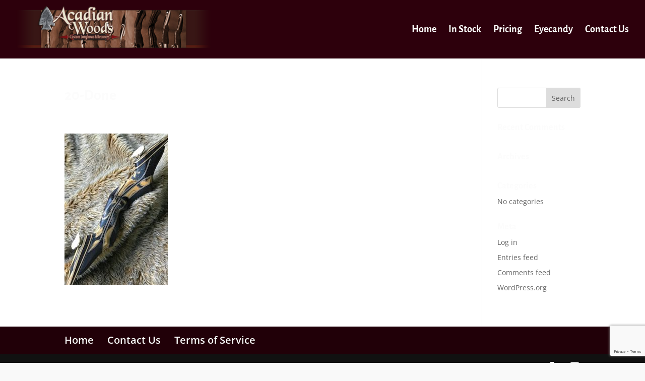

--- FILE ---
content_type: text/html; charset=utf-8
request_url: https://www.google.com/recaptcha/api2/anchor?ar=1&k=6LdQ0oEUAAAAAK8otDz1xsV7XhtinMho8-DhYg6H&co=aHR0cHM6Ly9hY2FkaWFud29vZHMuY29tOjQ0Mw..&hl=en&v=PoyoqOPhxBO7pBk68S4YbpHZ&size=invisible&anchor-ms=20000&execute-ms=30000&cb=pm555vblcoid
body_size: 48819
content:
<!DOCTYPE HTML><html dir="ltr" lang="en"><head><meta http-equiv="Content-Type" content="text/html; charset=UTF-8">
<meta http-equiv="X-UA-Compatible" content="IE=edge">
<title>reCAPTCHA</title>
<style type="text/css">
/* cyrillic-ext */
@font-face {
  font-family: 'Roboto';
  font-style: normal;
  font-weight: 400;
  font-stretch: 100%;
  src: url(//fonts.gstatic.com/s/roboto/v48/KFO7CnqEu92Fr1ME7kSn66aGLdTylUAMa3GUBHMdazTgWw.woff2) format('woff2');
  unicode-range: U+0460-052F, U+1C80-1C8A, U+20B4, U+2DE0-2DFF, U+A640-A69F, U+FE2E-FE2F;
}
/* cyrillic */
@font-face {
  font-family: 'Roboto';
  font-style: normal;
  font-weight: 400;
  font-stretch: 100%;
  src: url(//fonts.gstatic.com/s/roboto/v48/KFO7CnqEu92Fr1ME7kSn66aGLdTylUAMa3iUBHMdazTgWw.woff2) format('woff2');
  unicode-range: U+0301, U+0400-045F, U+0490-0491, U+04B0-04B1, U+2116;
}
/* greek-ext */
@font-face {
  font-family: 'Roboto';
  font-style: normal;
  font-weight: 400;
  font-stretch: 100%;
  src: url(//fonts.gstatic.com/s/roboto/v48/KFO7CnqEu92Fr1ME7kSn66aGLdTylUAMa3CUBHMdazTgWw.woff2) format('woff2');
  unicode-range: U+1F00-1FFF;
}
/* greek */
@font-face {
  font-family: 'Roboto';
  font-style: normal;
  font-weight: 400;
  font-stretch: 100%;
  src: url(//fonts.gstatic.com/s/roboto/v48/KFO7CnqEu92Fr1ME7kSn66aGLdTylUAMa3-UBHMdazTgWw.woff2) format('woff2');
  unicode-range: U+0370-0377, U+037A-037F, U+0384-038A, U+038C, U+038E-03A1, U+03A3-03FF;
}
/* math */
@font-face {
  font-family: 'Roboto';
  font-style: normal;
  font-weight: 400;
  font-stretch: 100%;
  src: url(//fonts.gstatic.com/s/roboto/v48/KFO7CnqEu92Fr1ME7kSn66aGLdTylUAMawCUBHMdazTgWw.woff2) format('woff2');
  unicode-range: U+0302-0303, U+0305, U+0307-0308, U+0310, U+0312, U+0315, U+031A, U+0326-0327, U+032C, U+032F-0330, U+0332-0333, U+0338, U+033A, U+0346, U+034D, U+0391-03A1, U+03A3-03A9, U+03B1-03C9, U+03D1, U+03D5-03D6, U+03F0-03F1, U+03F4-03F5, U+2016-2017, U+2034-2038, U+203C, U+2040, U+2043, U+2047, U+2050, U+2057, U+205F, U+2070-2071, U+2074-208E, U+2090-209C, U+20D0-20DC, U+20E1, U+20E5-20EF, U+2100-2112, U+2114-2115, U+2117-2121, U+2123-214F, U+2190, U+2192, U+2194-21AE, U+21B0-21E5, U+21F1-21F2, U+21F4-2211, U+2213-2214, U+2216-22FF, U+2308-230B, U+2310, U+2319, U+231C-2321, U+2336-237A, U+237C, U+2395, U+239B-23B7, U+23D0, U+23DC-23E1, U+2474-2475, U+25AF, U+25B3, U+25B7, U+25BD, U+25C1, U+25CA, U+25CC, U+25FB, U+266D-266F, U+27C0-27FF, U+2900-2AFF, U+2B0E-2B11, U+2B30-2B4C, U+2BFE, U+3030, U+FF5B, U+FF5D, U+1D400-1D7FF, U+1EE00-1EEFF;
}
/* symbols */
@font-face {
  font-family: 'Roboto';
  font-style: normal;
  font-weight: 400;
  font-stretch: 100%;
  src: url(//fonts.gstatic.com/s/roboto/v48/KFO7CnqEu92Fr1ME7kSn66aGLdTylUAMaxKUBHMdazTgWw.woff2) format('woff2');
  unicode-range: U+0001-000C, U+000E-001F, U+007F-009F, U+20DD-20E0, U+20E2-20E4, U+2150-218F, U+2190, U+2192, U+2194-2199, U+21AF, U+21E6-21F0, U+21F3, U+2218-2219, U+2299, U+22C4-22C6, U+2300-243F, U+2440-244A, U+2460-24FF, U+25A0-27BF, U+2800-28FF, U+2921-2922, U+2981, U+29BF, U+29EB, U+2B00-2BFF, U+4DC0-4DFF, U+FFF9-FFFB, U+10140-1018E, U+10190-1019C, U+101A0, U+101D0-101FD, U+102E0-102FB, U+10E60-10E7E, U+1D2C0-1D2D3, U+1D2E0-1D37F, U+1F000-1F0FF, U+1F100-1F1AD, U+1F1E6-1F1FF, U+1F30D-1F30F, U+1F315, U+1F31C, U+1F31E, U+1F320-1F32C, U+1F336, U+1F378, U+1F37D, U+1F382, U+1F393-1F39F, U+1F3A7-1F3A8, U+1F3AC-1F3AF, U+1F3C2, U+1F3C4-1F3C6, U+1F3CA-1F3CE, U+1F3D4-1F3E0, U+1F3ED, U+1F3F1-1F3F3, U+1F3F5-1F3F7, U+1F408, U+1F415, U+1F41F, U+1F426, U+1F43F, U+1F441-1F442, U+1F444, U+1F446-1F449, U+1F44C-1F44E, U+1F453, U+1F46A, U+1F47D, U+1F4A3, U+1F4B0, U+1F4B3, U+1F4B9, U+1F4BB, U+1F4BF, U+1F4C8-1F4CB, U+1F4D6, U+1F4DA, U+1F4DF, U+1F4E3-1F4E6, U+1F4EA-1F4ED, U+1F4F7, U+1F4F9-1F4FB, U+1F4FD-1F4FE, U+1F503, U+1F507-1F50B, U+1F50D, U+1F512-1F513, U+1F53E-1F54A, U+1F54F-1F5FA, U+1F610, U+1F650-1F67F, U+1F687, U+1F68D, U+1F691, U+1F694, U+1F698, U+1F6AD, U+1F6B2, U+1F6B9-1F6BA, U+1F6BC, U+1F6C6-1F6CF, U+1F6D3-1F6D7, U+1F6E0-1F6EA, U+1F6F0-1F6F3, U+1F6F7-1F6FC, U+1F700-1F7FF, U+1F800-1F80B, U+1F810-1F847, U+1F850-1F859, U+1F860-1F887, U+1F890-1F8AD, U+1F8B0-1F8BB, U+1F8C0-1F8C1, U+1F900-1F90B, U+1F93B, U+1F946, U+1F984, U+1F996, U+1F9E9, U+1FA00-1FA6F, U+1FA70-1FA7C, U+1FA80-1FA89, U+1FA8F-1FAC6, U+1FACE-1FADC, U+1FADF-1FAE9, U+1FAF0-1FAF8, U+1FB00-1FBFF;
}
/* vietnamese */
@font-face {
  font-family: 'Roboto';
  font-style: normal;
  font-weight: 400;
  font-stretch: 100%;
  src: url(//fonts.gstatic.com/s/roboto/v48/KFO7CnqEu92Fr1ME7kSn66aGLdTylUAMa3OUBHMdazTgWw.woff2) format('woff2');
  unicode-range: U+0102-0103, U+0110-0111, U+0128-0129, U+0168-0169, U+01A0-01A1, U+01AF-01B0, U+0300-0301, U+0303-0304, U+0308-0309, U+0323, U+0329, U+1EA0-1EF9, U+20AB;
}
/* latin-ext */
@font-face {
  font-family: 'Roboto';
  font-style: normal;
  font-weight: 400;
  font-stretch: 100%;
  src: url(//fonts.gstatic.com/s/roboto/v48/KFO7CnqEu92Fr1ME7kSn66aGLdTylUAMa3KUBHMdazTgWw.woff2) format('woff2');
  unicode-range: U+0100-02BA, U+02BD-02C5, U+02C7-02CC, U+02CE-02D7, U+02DD-02FF, U+0304, U+0308, U+0329, U+1D00-1DBF, U+1E00-1E9F, U+1EF2-1EFF, U+2020, U+20A0-20AB, U+20AD-20C0, U+2113, U+2C60-2C7F, U+A720-A7FF;
}
/* latin */
@font-face {
  font-family: 'Roboto';
  font-style: normal;
  font-weight: 400;
  font-stretch: 100%;
  src: url(//fonts.gstatic.com/s/roboto/v48/KFO7CnqEu92Fr1ME7kSn66aGLdTylUAMa3yUBHMdazQ.woff2) format('woff2');
  unicode-range: U+0000-00FF, U+0131, U+0152-0153, U+02BB-02BC, U+02C6, U+02DA, U+02DC, U+0304, U+0308, U+0329, U+2000-206F, U+20AC, U+2122, U+2191, U+2193, U+2212, U+2215, U+FEFF, U+FFFD;
}
/* cyrillic-ext */
@font-face {
  font-family: 'Roboto';
  font-style: normal;
  font-weight: 500;
  font-stretch: 100%;
  src: url(//fonts.gstatic.com/s/roboto/v48/KFO7CnqEu92Fr1ME7kSn66aGLdTylUAMa3GUBHMdazTgWw.woff2) format('woff2');
  unicode-range: U+0460-052F, U+1C80-1C8A, U+20B4, U+2DE0-2DFF, U+A640-A69F, U+FE2E-FE2F;
}
/* cyrillic */
@font-face {
  font-family: 'Roboto';
  font-style: normal;
  font-weight: 500;
  font-stretch: 100%;
  src: url(//fonts.gstatic.com/s/roboto/v48/KFO7CnqEu92Fr1ME7kSn66aGLdTylUAMa3iUBHMdazTgWw.woff2) format('woff2');
  unicode-range: U+0301, U+0400-045F, U+0490-0491, U+04B0-04B1, U+2116;
}
/* greek-ext */
@font-face {
  font-family: 'Roboto';
  font-style: normal;
  font-weight: 500;
  font-stretch: 100%;
  src: url(//fonts.gstatic.com/s/roboto/v48/KFO7CnqEu92Fr1ME7kSn66aGLdTylUAMa3CUBHMdazTgWw.woff2) format('woff2');
  unicode-range: U+1F00-1FFF;
}
/* greek */
@font-face {
  font-family: 'Roboto';
  font-style: normal;
  font-weight: 500;
  font-stretch: 100%;
  src: url(//fonts.gstatic.com/s/roboto/v48/KFO7CnqEu92Fr1ME7kSn66aGLdTylUAMa3-UBHMdazTgWw.woff2) format('woff2');
  unicode-range: U+0370-0377, U+037A-037F, U+0384-038A, U+038C, U+038E-03A1, U+03A3-03FF;
}
/* math */
@font-face {
  font-family: 'Roboto';
  font-style: normal;
  font-weight: 500;
  font-stretch: 100%;
  src: url(//fonts.gstatic.com/s/roboto/v48/KFO7CnqEu92Fr1ME7kSn66aGLdTylUAMawCUBHMdazTgWw.woff2) format('woff2');
  unicode-range: U+0302-0303, U+0305, U+0307-0308, U+0310, U+0312, U+0315, U+031A, U+0326-0327, U+032C, U+032F-0330, U+0332-0333, U+0338, U+033A, U+0346, U+034D, U+0391-03A1, U+03A3-03A9, U+03B1-03C9, U+03D1, U+03D5-03D6, U+03F0-03F1, U+03F4-03F5, U+2016-2017, U+2034-2038, U+203C, U+2040, U+2043, U+2047, U+2050, U+2057, U+205F, U+2070-2071, U+2074-208E, U+2090-209C, U+20D0-20DC, U+20E1, U+20E5-20EF, U+2100-2112, U+2114-2115, U+2117-2121, U+2123-214F, U+2190, U+2192, U+2194-21AE, U+21B0-21E5, U+21F1-21F2, U+21F4-2211, U+2213-2214, U+2216-22FF, U+2308-230B, U+2310, U+2319, U+231C-2321, U+2336-237A, U+237C, U+2395, U+239B-23B7, U+23D0, U+23DC-23E1, U+2474-2475, U+25AF, U+25B3, U+25B7, U+25BD, U+25C1, U+25CA, U+25CC, U+25FB, U+266D-266F, U+27C0-27FF, U+2900-2AFF, U+2B0E-2B11, U+2B30-2B4C, U+2BFE, U+3030, U+FF5B, U+FF5D, U+1D400-1D7FF, U+1EE00-1EEFF;
}
/* symbols */
@font-face {
  font-family: 'Roboto';
  font-style: normal;
  font-weight: 500;
  font-stretch: 100%;
  src: url(//fonts.gstatic.com/s/roboto/v48/KFO7CnqEu92Fr1ME7kSn66aGLdTylUAMaxKUBHMdazTgWw.woff2) format('woff2');
  unicode-range: U+0001-000C, U+000E-001F, U+007F-009F, U+20DD-20E0, U+20E2-20E4, U+2150-218F, U+2190, U+2192, U+2194-2199, U+21AF, U+21E6-21F0, U+21F3, U+2218-2219, U+2299, U+22C4-22C6, U+2300-243F, U+2440-244A, U+2460-24FF, U+25A0-27BF, U+2800-28FF, U+2921-2922, U+2981, U+29BF, U+29EB, U+2B00-2BFF, U+4DC0-4DFF, U+FFF9-FFFB, U+10140-1018E, U+10190-1019C, U+101A0, U+101D0-101FD, U+102E0-102FB, U+10E60-10E7E, U+1D2C0-1D2D3, U+1D2E0-1D37F, U+1F000-1F0FF, U+1F100-1F1AD, U+1F1E6-1F1FF, U+1F30D-1F30F, U+1F315, U+1F31C, U+1F31E, U+1F320-1F32C, U+1F336, U+1F378, U+1F37D, U+1F382, U+1F393-1F39F, U+1F3A7-1F3A8, U+1F3AC-1F3AF, U+1F3C2, U+1F3C4-1F3C6, U+1F3CA-1F3CE, U+1F3D4-1F3E0, U+1F3ED, U+1F3F1-1F3F3, U+1F3F5-1F3F7, U+1F408, U+1F415, U+1F41F, U+1F426, U+1F43F, U+1F441-1F442, U+1F444, U+1F446-1F449, U+1F44C-1F44E, U+1F453, U+1F46A, U+1F47D, U+1F4A3, U+1F4B0, U+1F4B3, U+1F4B9, U+1F4BB, U+1F4BF, U+1F4C8-1F4CB, U+1F4D6, U+1F4DA, U+1F4DF, U+1F4E3-1F4E6, U+1F4EA-1F4ED, U+1F4F7, U+1F4F9-1F4FB, U+1F4FD-1F4FE, U+1F503, U+1F507-1F50B, U+1F50D, U+1F512-1F513, U+1F53E-1F54A, U+1F54F-1F5FA, U+1F610, U+1F650-1F67F, U+1F687, U+1F68D, U+1F691, U+1F694, U+1F698, U+1F6AD, U+1F6B2, U+1F6B9-1F6BA, U+1F6BC, U+1F6C6-1F6CF, U+1F6D3-1F6D7, U+1F6E0-1F6EA, U+1F6F0-1F6F3, U+1F6F7-1F6FC, U+1F700-1F7FF, U+1F800-1F80B, U+1F810-1F847, U+1F850-1F859, U+1F860-1F887, U+1F890-1F8AD, U+1F8B0-1F8BB, U+1F8C0-1F8C1, U+1F900-1F90B, U+1F93B, U+1F946, U+1F984, U+1F996, U+1F9E9, U+1FA00-1FA6F, U+1FA70-1FA7C, U+1FA80-1FA89, U+1FA8F-1FAC6, U+1FACE-1FADC, U+1FADF-1FAE9, U+1FAF0-1FAF8, U+1FB00-1FBFF;
}
/* vietnamese */
@font-face {
  font-family: 'Roboto';
  font-style: normal;
  font-weight: 500;
  font-stretch: 100%;
  src: url(//fonts.gstatic.com/s/roboto/v48/KFO7CnqEu92Fr1ME7kSn66aGLdTylUAMa3OUBHMdazTgWw.woff2) format('woff2');
  unicode-range: U+0102-0103, U+0110-0111, U+0128-0129, U+0168-0169, U+01A0-01A1, U+01AF-01B0, U+0300-0301, U+0303-0304, U+0308-0309, U+0323, U+0329, U+1EA0-1EF9, U+20AB;
}
/* latin-ext */
@font-face {
  font-family: 'Roboto';
  font-style: normal;
  font-weight: 500;
  font-stretch: 100%;
  src: url(//fonts.gstatic.com/s/roboto/v48/KFO7CnqEu92Fr1ME7kSn66aGLdTylUAMa3KUBHMdazTgWw.woff2) format('woff2');
  unicode-range: U+0100-02BA, U+02BD-02C5, U+02C7-02CC, U+02CE-02D7, U+02DD-02FF, U+0304, U+0308, U+0329, U+1D00-1DBF, U+1E00-1E9F, U+1EF2-1EFF, U+2020, U+20A0-20AB, U+20AD-20C0, U+2113, U+2C60-2C7F, U+A720-A7FF;
}
/* latin */
@font-face {
  font-family: 'Roboto';
  font-style: normal;
  font-weight: 500;
  font-stretch: 100%;
  src: url(//fonts.gstatic.com/s/roboto/v48/KFO7CnqEu92Fr1ME7kSn66aGLdTylUAMa3yUBHMdazQ.woff2) format('woff2');
  unicode-range: U+0000-00FF, U+0131, U+0152-0153, U+02BB-02BC, U+02C6, U+02DA, U+02DC, U+0304, U+0308, U+0329, U+2000-206F, U+20AC, U+2122, U+2191, U+2193, U+2212, U+2215, U+FEFF, U+FFFD;
}
/* cyrillic-ext */
@font-face {
  font-family: 'Roboto';
  font-style: normal;
  font-weight: 900;
  font-stretch: 100%;
  src: url(//fonts.gstatic.com/s/roboto/v48/KFO7CnqEu92Fr1ME7kSn66aGLdTylUAMa3GUBHMdazTgWw.woff2) format('woff2');
  unicode-range: U+0460-052F, U+1C80-1C8A, U+20B4, U+2DE0-2DFF, U+A640-A69F, U+FE2E-FE2F;
}
/* cyrillic */
@font-face {
  font-family: 'Roboto';
  font-style: normal;
  font-weight: 900;
  font-stretch: 100%;
  src: url(//fonts.gstatic.com/s/roboto/v48/KFO7CnqEu92Fr1ME7kSn66aGLdTylUAMa3iUBHMdazTgWw.woff2) format('woff2');
  unicode-range: U+0301, U+0400-045F, U+0490-0491, U+04B0-04B1, U+2116;
}
/* greek-ext */
@font-face {
  font-family: 'Roboto';
  font-style: normal;
  font-weight: 900;
  font-stretch: 100%;
  src: url(//fonts.gstatic.com/s/roboto/v48/KFO7CnqEu92Fr1ME7kSn66aGLdTylUAMa3CUBHMdazTgWw.woff2) format('woff2');
  unicode-range: U+1F00-1FFF;
}
/* greek */
@font-face {
  font-family: 'Roboto';
  font-style: normal;
  font-weight: 900;
  font-stretch: 100%;
  src: url(//fonts.gstatic.com/s/roboto/v48/KFO7CnqEu92Fr1ME7kSn66aGLdTylUAMa3-UBHMdazTgWw.woff2) format('woff2');
  unicode-range: U+0370-0377, U+037A-037F, U+0384-038A, U+038C, U+038E-03A1, U+03A3-03FF;
}
/* math */
@font-face {
  font-family: 'Roboto';
  font-style: normal;
  font-weight: 900;
  font-stretch: 100%;
  src: url(//fonts.gstatic.com/s/roboto/v48/KFO7CnqEu92Fr1ME7kSn66aGLdTylUAMawCUBHMdazTgWw.woff2) format('woff2');
  unicode-range: U+0302-0303, U+0305, U+0307-0308, U+0310, U+0312, U+0315, U+031A, U+0326-0327, U+032C, U+032F-0330, U+0332-0333, U+0338, U+033A, U+0346, U+034D, U+0391-03A1, U+03A3-03A9, U+03B1-03C9, U+03D1, U+03D5-03D6, U+03F0-03F1, U+03F4-03F5, U+2016-2017, U+2034-2038, U+203C, U+2040, U+2043, U+2047, U+2050, U+2057, U+205F, U+2070-2071, U+2074-208E, U+2090-209C, U+20D0-20DC, U+20E1, U+20E5-20EF, U+2100-2112, U+2114-2115, U+2117-2121, U+2123-214F, U+2190, U+2192, U+2194-21AE, U+21B0-21E5, U+21F1-21F2, U+21F4-2211, U+2213-2214, U+2216-22FF, U+2308-230B, U+2310, U+2319, U+231C-2321, U+2336-237A, U+237C, U+2395, U+239B-23B7, U+23D0, U+23DC-23E1, U+2474-2475, U+25AF, U+25B3, U+25B7, U+25BD, U+25C1, U+25CA, U+25CC, U+25FB, U+266D-266F, U+27C0-27FF, U+2900-2AFF, U+2B0E-2B11, U+2B30-2B4C, U+2BFE, U+3030, U+FF5B, U+FF5D, U+1D400-1D7FF, U+1EE00-1EEFF;
}
/* symbols */
@font-face {
  font-family: 'Roboto';
  font-style: normal;
  font-weight: 900;
  font-stretch: 100%;
  src: url(//fonts.gstatic.com/s/roboto/v48/KFO7CnqEu92Fr1ME7kSn66aGLdTylUAMaxKUBHMdazTgWw.woff2) format('woff2');
  unicode-range: U+0001-000C, U+000E-001F, U+007F-009F, U+20DD-20E0, U+20E2-20E4, U+2150-218F, U+2190, U+2192, U+2194-2199, U+21AF, U+21E6-21F0, U+21F3, U+2218-2219, U+2299, U+22C4-22C6, U+2300-243F, U+2440-244A, U+2460-24FF, U+25A0-27BF, U+2800-28FF, U+2921-2922, U+2981, U+29BF, U+29EB, U+2B00-2BFF, U+4DC0-4DFF, U+FFF9-FFFB, U+10140-1018E, U+10190-1019C, U+101A0, U+101D0-101FD, U+102E0-102FB, U+10E60-10E7E, U+1D2C0-1D2D3, U+1D2E0-1D37F, U+1F000-1F0FF, U+1F100-1F1AD, U+1F1E6-1F1FF, U+1F30D-1F30F, U+1F315, U+1F31C, U+1F31E, U+1F320-1F32C, U+1F336, U+1F378, U+1F37D, U+1F382, U+1F393-1F39F, U+1F3A7-1F3A8, U+1F3AC-1F3AF, U+1F3C2, U+1F3C4-1F3C6, U+1F3CA-1F3CE, U+1F3D4-1F3E0, U+1F3ED, U+1F3F1-1F3F3, U+1F3F5-1F3F7, U+1F408, U+1F415, U+1F41F, U+1F426, U+1F43F, U+1F441-1F442, U+1F444, U+1F446-1F449, U+1F44C-1F44E, U+1F453, U+1F46A, U+1F47D, U+1F4A3, U+1F4B0, U+1F4B3, U+1F4B9, U+1F4BB, U+1F4BF, U+1F4C8-1F4CB, U+1F4D6, U+1F4DA, U+1F4DF, U+1F4E3-1F4E6, U+1F4EA-1F4ED, U+1F4F7, U+1F4F9-1F4FB, U+1F4FD-1F4FE, U+1F503, U+1F507-1F50B, U+1F50D, U+1F512-1F513, U+1F53E-1F54A, U+1F54F-1F5FA, U+1F610, U+1F650-1F67F, U+1F687, U+1F68D, U+1F691, U+1F694, U+1F698, U+1F6AD, U+1F6B2, U+1F6B9-1F6BA, U+1F6BC, U+1F6C6-1F6CF, U+1F6D3-1F6D7, U+1F6E0-1F6EA, U+1F6F0-1F6F3, U+1F6F7-1F6FC, U+1F700-1F7FF, U+1F800-1F80B, U+1F810-1F847, U+1F850-1F859, U+1F860-1F887, U+1F890-1F8AD, U+1F8B0-1F8BB, U+1F8C0-1F8C1, U+1F900-1F90B, U+1F93B, U+1F946, U+1F984, U+1F996, U+1F9E9, U+1FA00-1FA6F, U+1FA70-1FA7C, U+1FA80-1FA89, U+1FA8F-1FAC6, U+1FACE-1FADC, U+1FADF-1FAE9, U+1FAF0-1FAF8, U+1FB00-1FBFF;
}
/* vietnamese */
@font-face {
  font-family: 'Roboto';
  font-style: normal;
  font-weight: 900;
  font-stretch: 100%;
  src: url(//fonts.gstatic.com/s/roboto/v48/KFO7CnqEu92Fr1ME7kSn66aGLdTylUAMa3OUBHMdazTgWw.woff2) format('woff2');
  unicode-range: U+0102-0103, U+0110-0111, U+0128-0129, U+0168-0169, U+01A0-01A1, U+01AF-01B0, U+0300-0301, U+0303-0304, U+0308-0309, U+0323, U+0329, U+1EA0-1EF9, U+20AB;
}
/* latin-ext */
@font-face {
  font-family: 'Roboto';
  font-style: normal;
  font-weight: 900;
  font-stretch: 100%;
  src: url(//fonts.gstatic.com/s/roboto/v48/KFO7CnqEu92Fr1ME7kSn66aGLdTylUAMa3KUBHMdazTgWw.woff2) format('woff2');
  unicode-range: U+0100-02BA, U+02BD-02C5, U+02C7-02CC, U+02CE-02D7, U+02DD-02FF, U+0304, U+0308, U+0329, U+1D00-1DBF, U+1E00-1E9F, U+1EF2-1EFF, U+2020, U+20A0-20AB, U+20AD-20C0, U+2113, U+2C60-2C7F, U+A720-A7FF;
}
/* latin */
@font-face {
  font-family: 'Roboto';
  font-style: normal;
  font-weight: 900;
  font-stretch: 100%;
  src: url(//fonts.gstatic.com/s/roboto/v48/KFO7CnqEu92Fr1ME7kSn66aGLdTylUAMa3yUBHMdazQ.woff2) format('woff2');
  unicode-range: U+0000-00FF, U+0131, U+0152-0153, U+02BB-02BC, U+02C6, U+02DA, U+02DC, U+0304, U+0308, U+0329, U+2000-206F, U+20AC, U+2122, U+2191, U+2193, U+2212, U+2215, U+FEFF, U+FFFD;
}

</style>
<link rel="stylesheet" type="text/css" href="https://www.gstatic.com/recaptcha/releases/PoyoqOPhxBO7pBk68S4YbpHZ/styles__ltr.css">
<script nonce="dxS-vjFvGtrw3UUeqFbXBg" type="text/javascript">window['__recaptcha_api'] = 'https://www.google.com/recaptcha/api2/';</script>
<script type="text/javascript" src="https://www.gstatic.com/recaptcha/releases/PoyoqOPhxBO7pBk68S4YbpHZ/recaptcha__en.js" nonce="dxS-vjFvGtrw3UUeqFbXBg">
      
    </script></head>
<body><div id="rc-anchor-alert" class="rc-anchor-alert"></div>
<input type="hidden" id="recaptcha-token" value="[base64]">
<script type="text/javascript" nonce="dxS-vjFvGtrw3UUeqFbXBg">
      recaptcha.anchor.Main.init("[\x22ainput\x22,[\x22bgdata\x22,\x22\x22,\[base64]/[base64]/[base64]/ZyhXLGgpOnEoW04sMjEsbF0sVywwKSxoKSxmYWxzZSxmYWxzZSl9Y2F0Y2goayl7RygzNTgsVyk/[base64]/[base64]/[base64]/[base64]/[base64]/[base64]/[base64]/bmV3IEJbT10oRFswXSk6dz09Mj9uZXcgQltPXShEWzBdLERbMV0pOnc9PTM/bmV3IEJbT10oRFswXSxEWzFdLERbMl0pOnc9PTQ/[base64]/[base64]/[base64]/[base64]/[base64]\\u003d\x22,\[base64]\x22,\x22HnFSBsONGMKQXMKzwqxawpdHf8OmC2NVwoXCmcOIwp/DojhkYX3Cmz5pOsKJUWnCj1fDiW7CuMK8XsO8w4/CjcOeZ8O/e3jCmMOWwrRDw4QIaMOzwq/DuDXCjMKNcAFewqQBwr3CqQzDrijCnCEfwrN3OQ/CrcOQwpDDtMKecsOiwqbCth/[base64]/CpwRseB/DgnBkwrdwwofDr1cmw5QUHMKbTl4IH8OXw4Q/wrJMWjV0GMO/[base64]/w4vDv8O4RMO0McOQOkMqw7/DrsKTWVV4XcKAwqEPwp/DvyDDi2/DocKSwrc6ZBcuXWo5wrdiw4Iow5BJw6JcDVsSMWDCvRszwrVjwpdjw47Cr8OHw6TDtCrCu8KwJyzDmDjDv8KDwppowrQoXzLCosKRBAx2T1xuABTDm05nw7nDkcOXCMOwScK0fgwxw4svwo/DucOcwoxIDsOBwqh2ZcONw7Qaw5cAGwsnw57Ct8Oswq3CtMKDVMOvw5kqwonDusO+wpFbwpwVwqPDu04dSTLDkMKUeMK1w5tNQ8OTSsK7UyPDmsOkDHU+wovCrMKXecKtLHXDnx/[base64]/w6vCnH8gT8Oww4/CkRhFWzTCtcK8Szg4ZS/CoEh7wot3wo8RUlV6w5AROMKdfcKEAQY3In5lw6rDksKldVjDpHcmFwHCrVVJbcKHUsK6w6Bke2o2w7A/w6rCqwfCgsKFwoNBaELDrMK7UinCmTU9wodAJAhePjpzwoXDrcOgw5PCmsK/w7XDj37CtHtoF8Kkw4NaFsKnBnfCiVNtwq/CncK5wr7DscONw5/DpSrCsC/DjsOswp0tw77DgsKkZFJ8WMK2w57DplnDvwPCuQ3CmsKnOTduPWU8TFR5w4o5w7BjwpHCs8KvwqVCw7TDrWjDlFTDsjATK8KWPA8KIMK/QsKFwrvDjsKuRVdww5LDj8KuwrlYw4fDpcKUf3nDocKZYgLDjEcUwo8wacKAUXNEw5YOwrRewqnCr27CrSBYw5rDjcKKw4hGdMOOwrjDmcKbw6PDvAXCvTZ/XTnCjsOKQQUWwpVVwotsw6PDuAZbDsKhV0wpUWvCkMKjwojDnkBiwqgEA2g5GhFBw4BcI28Lw7p0wqsMWyAcwobCmMKDwqnCo8KFwpo2HcK1wrXDh8KqdFnCqUDCmsORRsO6RMOXwrXClMKAHFh4d1LCkkwzHMO/bsK9UmABfDoew7Bcw6HCisKgTQY/N8K9woDDmsKAAsOlwoDDnsKjEVzDlGl1w5cWK1ZowoJWw5HDucKFIcK6VQEHacKewrYwY10TcXvDj8Ogw61Lw5fDqV3DvVYofykmwoB/[base64]/CisK/w4PDrMKCwqEdw57DqA1oS0QHfMOEw5sZw4DClnLDkDnDicO3wrjDkjnCiMOtwrBQw6nDvmHDhiw9w4Z/JsK8ScKjd2HDusKAwpI2HcKnejsWXMK3wrpiw7HCl3LDkMOOw5gMEXg6w6k2b2xgw595V8OUGUDDo8KAeGrCs8K0G8KdLzPCgi3Ck8O7w6bCvcKcJTBVw6V7wq1HCHd2IcOIOMKawo3CsMOeC0fDucOhwosvwrgZw4Z/wp3Cn8K8TMO9w6zDukXDvELCrMK2CMKAMxoEw4bDgcKTwrDDkwtYw6/CjsKnw4ocMcOXN8OeDsOmSy5YR8Ohw4XCp2gOS8Opbl84dCXCi0XDlcKnOmRFw5vDjkJlwqJsMAXDrQJBwrPDmyzCmnoHNW5iw7zCnUFSfcOYwpciwq/DjQguw4jCgwVQa8OKXsKWEsKqC8OFb3nDrCtJwonClyLDmx1qXcOPw5YKwpXCvcO8WcOPHS3DoMK3dsOYAcKMw4PDhMKXNShFe8OUw43CnXzDiFkAw41sFsKWwoLDt8OMP1VdbsO5w4PCrWo4esOyw7/Cr0LCq8Oiwo94J2JBwoTCjizCnMOOwqcVworDu8Ohw4vDrBsBdFbCgMK5EMKowqDCr8KZwp0+w7vCkcKQHCnDrcKpfTbCocK/[base64]/DuBfDnB48DibDpUvCsXcdwq9qw454R37CjcO4w4jDk8OIw6svwqvDi8OUwrobwr9dfMKjdMO0PMO+SMKrw5XDu8O7wo7DlcOOfkQicyNUw6HCscKsJQjDlmxDBsKnMMO1w53DsMOTGMOjcsKPwqTDh8OzwoDDl8OGBSVOw6VKwoZHE8OYGcOAYcOXw6BgOcK9DW/[base64]/CujNZwrvCgQB4w4jDny1Uwpwzw7xofGPCkcO5AcOuw5VzwpTCtcKsw7HCgWvDnMK+VcKCw67DqMKec8OQwpPCh2XDrMOjCXnDgnwLecO6woHCnsKiIzBww6Rdw7QrG3Qpf8OPwofDkcK3wrHCsl3CgMOYw5BrHTjCucOob8KkwoDDsAQ/wqbDjcOSw5oqQMODwppUfsKvOTrCgcOIIQHDjWDCizXClgjClMObw5c3wpjDtBZMNjlCw5LDnVXCqTIrJmUwEcONT8KKTynDm8O/[base64]/CqcONwrgTw47DgC1HDFdIw74VcsO/RMOkK8ONwqJrDgrCq2bDvVfDvcKUdHfDq8K6w7vChC0Hw4bCssOpGi3CtlNgeMKkZCrDt04XPVVvK8OmOk45X0PDlkrDqE/DjsKMw6DCqsO3ZsOAaljDrsKjV35VHcOHw518HF/[base64]/CgcKuR8K0w6J3w70ydMOeJw/DksKmQsOCeWjDlSVLA0pKO0zDtm9lE1jDtcOFK3wRw5lnwpdXAE0ULMOtwpLCgHbCn8OZQgfCpcKODk4Swpluwo1oXMKQTsO6wqsxwqrCtMKnw7IPwroOwpc7BiXDsnzCpcOUL29swrrCjBjCn8K7wrQhKMOpw6TCuXs3UMKBPFvCjsO/UMO2w5Akw79rw69Jw4dAHcO0Wj09wrdzw4/ClsOOSjMQw4HCuWQyH8Kgwp/CqsOlw7MKbV3CgsOuf8OIGDHDpifDkEvCkcKkFBzDrCvCgG/Co8KswqTCn0UVJlA+LXEDZsKnPcOuw4PDsE3Domczw5zCr39OE2LDvyHDjMKDwqPCmW1CZ8Ogwqs8w6BtwrvDuMOfw5wzfsODMAU6wqNgw6fCkMKOaTYxGH1Aw50CwoJYw5rChUjDsMKYw5R+f8KuwrfCvBLCtz/DksKZYh3DtB9VDjLDh8ODfiklfDPDscOEdUZOYcOGw5ATNsOFwq3CjjjCkWV+w7lgG0R/[base64]/DjsKgYMK9SsKjNcOgw6LDp8OmwpplwrMYw7DDokvCkBgWfnhkw5kaw6/[base64]/dsOhwrTDoDvCosOMKsO6WmgVwqvDsGjCpsKgwp/DsMK4SMOvwqHDoF9EO8KRw6HDmsKGT8O5w5rCssOZNcKXwqo+w55KcCozWMOUSMKhwoZdwrkWwqZzd3VHDGLDpD7CpsKOwqgpwrAuwpPDpnp8Cl7Co2cEGcOmFnVqd8OsGcKwwrrCl8OJw53DghcAEMOQwoLDgcO2YS/[base64]/[base64]/CgxpVwrLCmSt3UyYbKMKFASJIw6rCr3rCqcKvf8O7w7zCn2BHwrd+JXxydH/ClsOYw4oFwqjDg8OjZE5pZMOccV/ClTPDgsKxemhoOlXCvcKBIwRVfDgOw7wbw4TDljvCk8O/[base64]/Dm8K1H8K/H0E9wpjCqcKhwpbDhMK4w6HCvcKwwqTDmMOcwpLDohXClXU0w4MxwpzDsBrCv8KCE2l0ajV6wqcJEio+wq8ZeMK2HW9+CDTCh8Kvwr3Dm8KgwoM1w5tGw5gmXHjDhCXClcKtSWF6w4ByAsKbdMKaw7EiUMKKw5dyw418XEwYw69+w6I8Y8KFHEnCvm7ClQlLwr/[base64]/[base64]/DksOJQsONHsO8wpRicHBOdMKkw7nCicKPZcOjA1MjKMO/wrFpw4TDrX5uwprDtsOiwpQgwrFiw7vCiijChmzDt17Ci8KddMKOcjpRwpbCmV7DlBMMdkfCgyzCh8OJwozDjMOtSUJywqLCm8OqM1XCisKgw4RZw40RSMKFDcKPI8K0wqMNZMKlw4krwoPDnn0OLip6UsOSw6tFbcKIRQV/LQUED8KkScOGw7IEwrkkwpx1QMO/[base64]/DncOgQCnDuCMvA1oEwpDDncKlVm52wpTCgcOXA2oQPcOMICgZw4kxwqAULMOmw4IwwrjDjR/Dh8OKM8KTUWs+Ax4JQ8OWwq0IS8OEw6UEwr8UOFxuwqfCtU9kwr/DgX3DlsOBM8KGwoVpTcKSMsO6RMK7worDgnNtwqvCusOrwp4bw4bDisOzw6zCm1vDi8Obw7E8CQnDhMOQISVlCcKhw7UQw5ESKjxrwqEOwrdoWzfDhg48BcKQEMKrdsKGwp5Ew58MwpXCnG13V0nDtloSw6VgDD8OO8KCw6jDnBQWZl/DvXDCvsO6G8OVw6PDhMOYEDlvNXBJbTvDiGvCv3HDixtbw79gw5RuwpNdViAVLcKyYjxbw6tfPHXCkMK1KVPCtMOIQ8K0cMO7wrfCusK+wpUxw4lUwpQFWsOrNsKVw43DssOZwp4IAcOnw5B/[base64]/DusKMUkvDrsOjECTCt8OpdMO3DWRxw77CjQ7DhnzDscKZwqzDv8KVcEx/[base64]/DrQHDnMONTMK4A8K5w47DuMOTLsOtw5pdBcOrHnvCrS8sw60oWMKicsKxakUzwrgOJMKINHPCisKhGA3DgsO6M8KicHzCpAJpJDzDgj/CjH8bcsOqZjpww4HDmlbDrsOLwqVfw6VFwpPCmcO2w54GMzTDqsOXw7fCkWHDkMOwTsKvw73CikLClkLCjMOqw53DnGUTNcK4ey7CiSPCrcKrw5bCnEkdSWvDl1/DtsOdVcOow77Du37CkUnClh1jworCtcK0C3fChj4jbBPDgcOUc8KqEHHDmj/DjMKdQsKuBcOqw6PDsUJ2w5LDg8KfKgMJw7bDhwrDmEtfwqJJwq3DoE5zPiLChh3CtDkeIlfDrgnDlnXCtjLDmg8AOAZYJFfDrw9CN188w7FqRsODVnUEWV/DkRp5wqFzc8O9acOYBHJSS8O7woTCiEIxeMKadMKOMsOHw6tpwrllw5fCg3hZwr1OwqXDhwvCqsOkM3jCjCMTw4XCncObwoBaw45kw6VCE8K8w5FrwrLDjEnDuXkVQgVcwprCjMKiZsOaRMO7SsOVwrzChy/CsTTCrsOwfnkgXU7DtGlPL8KLK0JPG8KpPMK1ZmlcBRUoesKXw5t/w6pYw6vDicKyFcONw4ZAwpnDpVNrw5N4fcKEwqYDSWkdw4UsecK7w4t/EcOUwqPCtcOJwqBcwq0Ww5hyRz9HBsOTwptlFcOEwpjCvMK3w4x/fcKnAykjwrUResKgw4/CtSYAwoHDjl1QwqQYw6nCq8OxwrLCj8Oxw7nDilwzwrXCjB52Gg7Dh8O3woU6KR5REU7CoznCllRnwqAjwrDCikUDwprDtT3DnXrCicKZZQXDu0TDmBUmV0/CrcKyF0tKw6DCoFPDhxvDon5ow5vDtcKAwqzDkClqw6otb8ObKMO2woPCq8OmSMO7f8OJwpXDssKCKsO8AcO8BcOtwqXCp8Kbw5opwo7DuSYYw4Vjwr4pw7skwpTDojPDmQLDkMOswo/Chm0/w6rDpMOyHWVjwq3Dm2nCizXDs13DtCpsw4kGwrEpw7M0VgZrGWBeBsO0IsO7wrcIwpPDtm4wGDsuwoTCv8OyZMKEBGE3w7vDqsK3w7vChcOowr8awr/DiMOLB8Onw77CksK4NVNgw7TDkTHCgzPCpWrClhPCsFXCnHEGR14bwoxBwqXDr1d8wp7CpsOsw4XDncO7wrcWwrMlBcK5wo9QLHgNw7hmJsOPwq99wpEwHmEUw6IffE/[base64]/DgMO9XDjDmirCt8OCHSjCmH1pwqoAwqnCucOSIiHCp8KDw4tcw4nCnmzDnQnCj8K9BjsEU8KlQsKbwrHDgMKhYcO3JCZzWS4/wqzCoVzCvsOmwq7ChcOSVsKkDzfClQBaw6XCkMOpwpLDqsKyMA/CmlsXwpDCjMKZw6ZwTzHCgzcLw6JlwqLDqSd9DsODQRfDrcK6woZlcyReNsKYwpwrwozDlMO7w6JkwobDnxxowrdUbcKoXMO+wp9mw5DDscK6wpzCqkRKCB3Dhm8uKcOEw4jCvmMnGsK/J8K+wqzDnHxUOVjDu8KROnnCshQccsOaw4PCmcK2VWPDm3nCp8KeP8OTA0DDssKYbMOpwrfCoQJiw6zDvsOmQsKUPMOswoLCpndhHjbCjl/ChzMuw60+w5nCpcKhNcKOZcKswopKOWVmwqzCpMK/[base64]/esKvORjDocOawrbCmxMjwpPCi8K3J8OTM8Odflcew7bDm8KKQsOkw7Ibw7Zgwp3Dj2PDuxN4XwJuX8OlwqAJMcO9wq/CgcOAw5kScwVxwqHDgTnCgMKXanteWhLCkAXCkCJ8fA9uw5vCqDZWUMK8G8OsCkDDkMOLw5LDgj/DjsOoNFfDvMO7wqtFw4owamZ3CSXCr8OzO8OwLG9qPsO/[base64]/CiMKxw4cJGSAywrQNwrJVKDIOZ8KGPlTCuzVaVsOBwoQEw7Fzwq/Cuh3ClsKWP1jDuMKJwpY7w5YEHcKswpfCnntzVsKzwopdYF/[base64]/CojbCtsKwGQrDmMOTbEVGJ8OBw7LCuAIAwoTDmMKJwp3ChXdxCMOufTs1Si8/wqYxQVBxYMKMw7gVDSlvD2vCn8KnwqzCgcKAw5YnZBYRw5PCt2DCrjPDv8O5wppkGMOHF1tNw6NhY8KVw5kGRcOCw4sKw67DuGzCucKFG8O6bsOEB8KyV8OAZcOWwpdtBBTDsFzDlio0w4RDwqAxBX4aScOYOcKUL8KTVMOYZ8KVwpnCsVTDpMKrwo0/D8O+LMKYw4M7AMOJGcKqwpnDiEAQwrlEEmXDmcK1OsOMFsOmw7Npw7PDtMKmHQBqJMKBF8OWJcOTBignAMKTw6jDnAjDpMOSw6hfHcKGZkUWd8OgwqrCsMOQEsOiw7cXJcO3w6w7I3/Di0PCicOnw5Y+H8K0w5MbTBgEw7RiBcOkNsOAw5I9W8OnGxgHwr/CmcKmwosvw5fDrMK0GUbChG7CqnAQK8KTw6wbwqjCswwISHgCMmUmw58FJUcOEcOUEWwxSVfCscK1NsKswp7DncOfw4vDiwwjNcOVwqXDnBN0AMOXw5NXHHTCjCRXalpow6jDl8O1w5TDpkDDrCZYIsKCVncbwp/DpQRlwrXDmTvCrn9lwpfCoDFODxHDk1tFw7nDol/Cl8KYwqYjbcKXwothCCTDoA/[base64]/[base64]/[base64]/[base64]/CqcKiSMKiHFfDtk/DkhUFN8K6bcO4EREawrHCuAIDIMKiw7l7w68uwotiw60PwqLDvcKcd8KFXcKhMkIawoJew6sPw7/DlSktAE3DkF9hMnVBw6dGIxIzw5YkTBnDusKDDFkxE0Btw4/CpTQVZ8KewrpVw6nCnMOJThNTw5/Ciwl3w5hlRW7CuRFqGsO5wos1w6DCsMKRTMOaHnvDgnhwwqzCucK8bUJWw5DCi2oBw5XCk1rCtsKhwoMQL8KQwq5dR8OVLxPDtiBOwphtw7QUwqHCrmrDksKrPWTDhC/DjxvDli/CmmVVwrIdeXjCon7ChHcWNMKqw6XDq8OFLwHDuVZUwqHDk8O7wo9hMX7DkMKbR8KCCMOuwrAhNA3Ct8KRZS/DqsK3K15ZUMOVw7/CgTLCv8KKwo7CnHzDkkcww6nDocOJVcK0w5nDucO8wqzChhjDlAAaZcOUBGnCkT/CiWMcNcKKLyldw7ZxGil/PcOVwpfCncKLfMK4w7vDsVoGwoAlwqfChDHDiMOAwohOwoLDoR7DpxjDkFtcZcO5ZWrCuxTDnR/CmcO0w6oNw7LCn8OEFhPDqH9gw7lMEcK5FUbDqRUZXy7Dt8KXQHRwwppqw7NTwqIXwodEa8KpTsOgw7sFwpYKNsKrfsO5w6kMw5nDn3RCwp51wrbDncK2w5TCpgp5w6DCiMOlP8KywrzCusObw4o/UhERMsOXUMODDQMrwqwQFcO2wo3DlxATJQfDhMKuwpRYacOmUnbCtsOIAmUpwqkxw6fCk3rCjHkTOBDCp8O9LcKqw4cMTCx1BEQGbMKzw6t/YcOZFcKpdiZIw5LDl8KYwrQgIGTCljPCnsKuEBU7X8O0MRjCnHfCnT9pHyNowqrCssKkwpTCmljDocOqwo0wBsKFw7/[base64]/[base64]/CtzJgQR5+BcOeBTBgwqvDlBbDkMKBwp7DocOLwqfDgxrDhxlRw7zCjgXDuV4gw6rDj8KleMKRwoDDhMOpw4MWwrJyw4zCjXEgw41UwpdRZsKXworDpcOkE8KvwpHCiSTCgsKjwojCjcKidXDCjsOyw4YDwoRjw7Apw7oTw5XDh2zCs8KFw6/DgMKlw6LDv8ONw6howqHDkSjDl3Qow43DpzPCqsOkLy1jcCfDkFPCvnImC1l/[base64]/Cp8KXA8O3w5XDq8OJw5HCoEvCr0BywobCtsO4wrAlw70Uw7zCqcKww5hgT8K6HMOmXMKYw6HCv2cYZkIGw5HCjh4Cwr7CvMOyw6hjY8O7w7Rfw63DvMK2w5xiwosrEhJZdcKBwrJZw7hWZGTCjsObOx9jwqgKIBXCk8Otw5EWIsKFwp/CiTcTwqpEw5HCpHXDqG9Dw4rDqDcSOhsyB0wzfcOSwpBRwpkPQsKpwp8wwpkbZw/Dg8O7w6ppw5lSNcOZw7vDhRQJwrHDm33DoCEMZm0Jwr0rTsKyX8Kawp8+wqwKdsKHwq/[base64]/[base64]/CgMO6I1nDpcO2ejYCw4xqwphlw5F7w6sQB0pYw4HDrsORw4jCu8KkwrM/XEl0wrJ9fHTCv8O+wrfClMKDwqwMw5IXAFBzCCtDdlxVwp5zwpbCg8OAwqjCjSDDr8Kcwr/DsHplw6hMw4cuw7fDjzjDp8KCw6PCoMOMw5vCvyURFsKgSsK9w5JVZ8KVwpDDucOoYcOLZMKewozCg1w6w58CwqLDgMOaN8KyD0XCpMKGw4wQw7HCh8ONw7HDqSUDw7PDmMKjw65twqzDgXNHwoBtGsOswqXDkMOGNhzDoMKywqxnRsOScMOzwp/DoHXDhD9twoDDnn5iw5Z5FcK2wqsxPcKLRcOtKEhow7hISMOoXMK0aMKAfcKEYcKoZwlFwrtPwp3Cm8ONwqvCn8KeCsOEQcKpTMKzwpPDvC4YO8OqOsKgNcKmwo8Yw7fCt3LCvStQwr8oan/Dr3N8fnDCg8Kqw7oFwowpSMOPe8K0w5HChMKRLwTCv8OLc8OXfB8bTsOnYSRaM8O4w7Epw7nDrwjDlTvDnxlxFWwNTcKtwrvDtsKmTELDpcOoHcO3EcK7woTDkREnQwVywrXDvcOxwqFDw7DDkGDCvyrDr1kAwoDCg2DDhDzCnB4CwpEVPX8Awq/DnRXCpMOsw5jCoAPDicOMFcOnHMK/wpJTVEk6w4pAwpk9TSjDmnbCoFDDjSjCry/CvcOrcMOFw5EgwqbDnljDk8KjwrNow5DDm8OQJkRkNsOWCcKwwpEmwr4xw4VlFUvDjELDj8OcRV/DvcK6SxZ7w7twNcKSw4AYw4A4X3IQw4rDuybDvnnDn8OwHcO5LXnDnCtAecKBwrPDisOHw7HCnjFHeSLDnWHDj8K7w6vDuHjCnj3Dl8KqfhTDln3DnQPDnx/[base64]/Dg3AIUTfDgsK/wqvDssO4fnzDvMOjw5Y3BcOFw6LDncOCw4LCp8KPWMOXwrtww6s9wpXCkcKywr7DmMKbwoPDrMKMwrPCuWVnEz7ClMOTSsKDIE11wqJ8wr3ChsK5w5rDjHbCssKAwpzDvydML1EtJk7Cs2PDr8ObwodMwpIGScKxwojCm8OCw6d/[base64]/DqgLCu8KvBwtTw6YNVsKBwpAtfMK1wp8NFX3Do03DvjBlwrDDkMKEwrg+wp1dIgHDlMO/[base64]/DrcK6w6N7P8K8w41wXsOneDvChxXChWPCnBzCjy3CiQdZWcOVSMOLw7cvJhAYPsK0wqXCtjYXTsKzw7xJWcK3K8OAwp8swqYTwpotw6/DkmfCmMOXZ8KKEsOWGAzDusKxw6dIAnXCgCpqw4sVw5/DvWlAw504QxVPbETCuh8UHcKLE8K+w65RcMOkw7/[base64]/Cq01+w6sQFzMDVmnCtcOqw5/Cj8K4w5YhPAzDtBVIwokyPcKTY8OmwonCiDcjShbCrTvDqlcfw50Zw4DDmHhLXFsCacOVwo4fw4hWw7BLwqfDk2XDvinDncKiw7zDk1Z9NcKVwoHDq0wBc8Okw5jDtsKYw7vDtUXCuGlBcMOHUMKyf8Khw5/DiMOGLTxywpzCosO8f2oDZsKZKgXDu2YUwqZ6RgB4RcKyY33Dr1DCisOZCMOaAj7Cr1IyS8KccsKow7zCjUV1U8OnwrDCjMK6w5vDvjUEw7xTF8Oww5sBJkXDnRAXN3Fdw5wmw5MGT8O4HxV/MMKeXUvDhVYUaMO+w5Uzw6TCk8Oyc8OOw4TDg8K8wr0ZQyrCmMK+wp7CpCXCnk0Gw4k0w6how7TDol/[base64]/DiQIFwq/[base64]/ChlIyEMONw5sTNxzCg8KKCF7CmcOLOEMsVCzDgw7CuhFOwqc1UcK8DMOKw6HCuMOxXWHDhcKawovDmsKUwoRow5lWNsKOwpvCm8KCw6XDqUrCucOdCAxqb3zDnMOiwqUDBjk2wprDtF4pTMKuw7IzYMKBanLCkinCoWfDmnQ2BwbDoMOrwqdLPsO+Tj/CoMKhNkJRwpDDoMKdwq/[base64]/K0lwRMOWasOgw5Z7wpTDncKGwpjClcKrw4vDn1dnXQkeOzZgV1tlw4bCocKDDMOffyfCvnvDpMOywp3DhzjDm8Kfwo8mDj7DiiEwwpV6OsOzwrgAw6pfbkrDpsOrVMKuwpFNZRYUw4jCpsKVHA/[base64]/wpl4wq4vw5nCiU96wohuBTjDh8OnLcOLCi7CojNpXxXDkGnCh8K/c8KTPmUoD3HCo8K4wo7DoTvDhCMwwqHDogDCnMKKw7DDiMO4DcKYw6TDs8K9CCI/J8Kvw7LDgk02w5vDrkbDscKdNUfDjX1BVUcYwpnCrhHCoMKhwoPDskJewogfw7lcwoUFSm/DoAjDg8KSw67CpcKJG8O5W0hOPWnDosKXQh/Dh2NQw5nCqm8Rw48ZKQc6XhYPwpvCtMOaCTMKwq/DnHNCw5giwrTCrsOdJgnCisKYw4DDkUzCl0Z5w6/[base64]/Cg8KJw4TCkXTCssKcFcOlXk9vIsK2P8OFw6fDln3CgcOaFcKlNhrCs8K7woXDsMKbJz/CrMOIXcK9wrxmwqjDm8OPwrXCmsOaQSjChQTCm8KKw7BGwrXDq8KQY24XCC54wr/Co2R4BRbCiGM4wp3DgMKuw5UmVsOIw410w4luwoJEFijCksKBw61yc8K4w5AOGcKPw6FSwrbCqH9gFcKYwo/CsMO/w6ZWwq/[base64]/CiMOfw7FGKXHDjcKgagVqw6BHIwTDjHXCrcK/GcK5TsOJecKjw7vCsyLDrk3CmcKow6RLw7xMJcO5woTCjQ/DpGrDnlXDqWXDijfCuGbDoCNrckfDvwArdwxRF8KhfDnDvcOywrfDrsKyw4RPw70UwqvCsFTDgnldUsKlABAafgnCosOtKz7Cv8Ofw7fDmm0EC1/DjcKVwr1hWcK9wrI/wr0EAMOkRgYFD8Kew7NjeiNqwpU4MMKxw7QWw5BZN8O9NUvDvcOfwrgXw4XCgMKXKsK+wpVgccKicV/DkVrCgWrCv3hKwpEcVDQNHTnDul8gFsO2w4Mcw5LCncKBwq3DgnczFcO5fsOnVyl0K8O9w6A3wr/CsQRTwr4RwoZFwp7DggZWOh0oHMKLw4HDgzXCucKZwovCpDfCp1/[base64]/YsORBsOEw5oLEE3Dm8KESF3Ctxxbwrgpw7YaF3nCmW59wp9TbRPCqhTCjMONwrFEw59zGsOjNsK3DMKyVMOwwpHDjsOfw7rDolJdw7x5MwNmVQ8qOcKWTcKpPMKKRMO7Zh8MwpYxwp/CtsKrQ8OmcMOrwoRAOMOmwoonw4nCtsOlwqVIw4UXwqbChz0VWiHDq8OwZMK6wpXDo8KJP8KeScOPI2zDrMKsw7/CjhQnwoXDg8KRaMO3wogIF8Kow5LCujpDGF8Qwp4mTGPDg3hhw7rCvcK9wp0twp7CjMOOwo3CvcKbHHbDlHrCmAbDt8K7w7lGYMKdWMK5wqJoPhLCoVTCinxrwrFbAAjCpsKnw4PDvU0GLhhpwqxowrF+woFEOj7DvEjDi2Rpwq5hw4Ivw5Yjw6/Dqm3Dh8KdwrPDpcO1Rz8lw7LDjw/Du8KqwqbCsCPCqVApWW1Nw7HDtE/DqgpLN8OTfMOwwrYVGsOSw7DCnMKYEsOmIHlQNzwCasOUb8Kkw7ImGxjDrsO/wqsnVCk6w75xWiDDijDCinEjwpbChcKwSXbCgDBzAMOcecOZwoDDsTV9wpxRw4fCk0ZVDsOBwqfCucO5wqnDuMKDwqt3H8KhwqUew7bDkDB2BFgZL8ORwrXDkMOHwr7CgMOhN3EMVwxfBMK/wp9Ow452w7/DpMOJw77CgFJqw75ywpnDhsOmwpDClcObBgk/wpQ+Th4wwp3DnjRHwod3wq/Dm8Kpwr5BMVUeasOqw68lw4UPEhYIYcOew6xKZ08eOErCoTzCkB4Fw7bDmV7CvsKrem0xcsOpw7rDvXHDpjQgOUfDv8OCwpxLwqVQC8Olw4PDuMKPw7HCuMOowp3DusKBAsKDw4jCqHjCncOUw6EZIsO1AHlxw7/CtsONw6XDmSfDqkUKw7PDqVECw5hPw4fCmcKkHznCgsOJw7JlwpnCiUkBRBjCtnbDscKhw5fChcK8N8Krw7tpP8Odw63CjsKtTxvDkQ/[base64]/CmW83XGUXXBLDkg4hwrXDu8OyBzdFP8Oawo5VW8Kew4TDqFYnOjEHXMOvd8K0wovDrcO2wpIQw5PDrQzDusKzwpUlw59Sw4AcT0TDtU0Kw6HCvW3ClcKMTcOiwo1jwpXCv8K/X8O5Y8O8wo5jenjCmR1yF8KnU8OaPsKowrUKIlvCnsOgb8Kcw5XCoMODwqYtJBR+w4fClsKHPcOvwo8nZFbDuBrDncOxQMOqClFXw4XDo8KIwrwNb8Ocw4FaL8OmwpBGBMK8wpobdcObOC92wpIZw4PCk8KGw5/Cg8KORMKEwp/Cnw5FwqfCllDCt8KYVcKqMMOPwrc4CsKYJsKyw70kVMOzw6DDr8KZRUN+w61/EMKVwodHw4pawrnDnwHCvy7CpsKfw6PCh8KIwo7CpgfCl8KWwqvCvsOpdcKmWmgeF3ppN0DDhVkhw73Dv3LCu8OSWwEQRsOXURXDmy/Cln/[base64]/Cgw3Dqg7DosKrw4TCgmVjNcKSNEd8O0bCr8OYwqYEw7nCh8KpBnnDtRURE8KPw7p4w4oHwq94wqPCoMKadUnDjsK3wpbClUPCkcO6asOpwrwxw4HDp2jClcK0KsKZTE5EEsKHworDvk4KY8KifcKPwolXQMOoDgUjPMOSBsObw4PDvmFbFWc1w6/DncKDMgHDsMKSw47CqQLDplvCklbCmC1pw5rCpcKRwoTDqwdIV3YKwqsrfcKBwpRRwrjDsQ/ClwvCuVFaCSvCtsKww4zDjsOvVg3DgX/CnVvDpC/Cj8OvR8KiF8Ktwq1MF8Knw4lSc8KvwooqbcO0w5xCIkRVdznClMORLEHCkiPDqzXDuiXCuhdcKcOVOVctw4vDt8Ozw6phwrZxE8O9QG3Dsg7ClsO6wq1KGH/CicKfw69iQsKEw5TDoMKoScKWwpDCnxQZwqzDp2xRB8OIwq7Ct8OUE8KVDcKXw6odesOHw7xae8OuwpfClTjCgsKiewXCm8KnecKjN8O3wozCocOCUgDCvMK4wq/[base64]/CrWZYwqzDi8OIwoPDiD03w7cKw7kvfcKHPsKywp/Dm0dSw5gVwozDryUFwpjDj8KWc3TDpMOIDcOqKT1JDHvCnnZkwpHDmcOAZMOKwqrCpsONEUYkwoNCwqE8K8O/N8KCNRggHcOyfngAw58iKsOGw4nCikgGZcOTOcONFsOHw4I4woVlw5bDqMOJw5TDtjdQGTbCscKvw60Qw5cWCTnDthXDg8O9KiDCuMKCwrPCoMKowqzDmR4UA18Tw5QFwq3DlcKnwpJWPcOowrXDrSJdwpHCkwvDljjDjMKcw4sjwpAHfmZcwrlsXsK/wpstfVHCtg3CukRiw5BNwqtFCw7Dnz7DusKfwrhmLMO8wpvCqcOmVwg8w4RGQD0hwpI2EMKLw5hawoR+w7YHBMKFJsKMwr5gFBQWElHCjm1pMG3DmcKzEcKXFcONMcKwLkIww5w8WCvDjHLCpMO/wp7CksOdwr1jI1fDrsOSA3rDtiRjFVlyOMKrEsK6QMK2w5jCgT7DmcOFw7/CoEdZNQJRw7rDk8KQL8O9asKxw7IBwqrCt8OTUsOqwrcIwonDoihBBTRdw5XCtXcrEcOEw6UMwpzDmsODai9HL8KvITDCn0XDscOrBsKsEiLCisOvwpPDmR/CgMKfaRInw7RzHRnCgkkmwrhnBcKVwoVnL8OdUyLCi05Iwr85w4jDgD8pwqJRDsO/eG/DoyHCl3hWDmBSwrpXwr/Cl1UlwpdCw7xtWCvCr8OxMcOpwp/CnGgDYRxwLkTDuMO2w4zClMKBw5RLO8O5NUVuwojDog9jw5vDjcKpDyLDlMKlwo1aCkXCtlx3w70swpfCtn8sasORSl9nw5YPCMKZwok9woNnAMO1LMOFwrVGUALDmn/DrsOXFMKICsKGNcKaw47Cl8Krwp4hw5XDqEENwqzDlxTCtjZOw68NccK4ACHDncONwp7Do8OqWMKDVcKJHEM+w6NhwqQNBcKRw43DiTTDsSdeEMKPLsKgwqPDqMKgwp/[base64]/DuHDCpsKBKF94woIsw7jCqhbCv8Onw4wBwrJuP8OswozDjsK+wozCpSAIwr7DssO+NB5Gw5/[base64]/Cm8OQwp4JTcK2w6pcbxd1w7YBwoleKcK0wq/Cqh3Ds8Kbw6DCqcO4LwVWw5wVwpDCiMKNwp5uMsKAOlLCvsK9wp7Dt8OKwojChQzDuyjDosOew5DDiMKVwoQiwolfJ8O5wrUkwqB0bcO0wpAQesKUw6VLRMOPwrd8w4hPw4HDliLDmhLCm0XDqMOvEcK4w4lRwr7DlcOUD8OkIg4TF8KdRw0zXcOcIsK2ZsOJMMKYwr/Dom/[base64]/Dm8OeBsOhDcOYW3LDlMKXbcOCTB7Cmw3CrsKHKcOWw6TCtDcMeyoywp7DocO+w4vDr8O7w6HCnsKlQgR6w6LDgU/DjsOuwq8gQGPDp8OvZiZDwpTDgsK+woIKw4HCrmIJw7dRw7VyZQDDrxoGwq/DqcO9N8O5w5YdHFBLIB/CrMK/LlTDscOTWkwAwqLCk1IVw7vCn8OvRsKJw5zCq8OxDHQoMMK3wqc0WsOoVVkjMcOBw7jCl8Kew7jCrcK7bcKqwpkrBsOiwpLClTTDncO2f0nCmyoRwoJUw6TDr8Oowr4oHmPDi8OxVRpsOWw/wofDhUx1w77CrMKfT8O8FXRVw40bF8K0w7zClcOuw63CqMOnRWl8CDBLBFkEw7zDlHJecsO4wpAewotDEsKMDMKVa8KKw6TCtMKGdMO+wpXDucOzw7suw6Zgw7EQX8KBWBFVw6fDtsOswqTCsMO8wqXDgi7Cul/DhsKWwpodw4zDjMK/[base64]/CmsKjw79tJ8KUNxDCqcKLcSrCjEPDoMO8wp/DqHcsw6nCmMOocMObSMOhwqE3b2x/w4vDvMO0wr0XbVDDtcKMwo7Dhmkxw6bDr8OQV1zDkMOaCTLCr8O6OiXClm82wpDCiQnDnUNHw7hURsKgGkN6wp3CvcKBw5LDhcKHw6rDsj1HP8KZwozClsKcNWp1w5nDtD9ow4bDn3tzw5fDhsOqJ2PDnFzCkcKXPmVMw4vCtsO2w6MjwpHCv8ObwqVzw7/DisKaIXFGbgF1FcKHw63Dj0trw74pNxDDqsK1QsOVCsOleStowr/DtRFcwr7CoQrDr8O0w5UcesOtwoBnYMO8RcOKw48Vw6LDosKJRjnCiMKZw6nDi8O8w6vCtMK6VRUjw5IaCF3DusK+wpzCnMONw5PDmcOTw5bCvnbDnH9Kwq/Cp8KtHA1AdSfDkBtqwpvCmsKEwrPDtHHDo8KYw41hw5XCm8Ksw55Bf8OFwp7CrR3DkDjDgFVLdjDCh1U/fQY6wrovWcO2VC8rVSfDsMKcw6Rdw6REw5bDjRrDpmDDosKfwpjClcKuw585PcKvZ8OrbxFbCsK3wrrDqSEZbl/[base64]/X8KeHsKjw5fDiMKxw7jDux7CmzgDHWtgWH/Dl8OCecORB8KhHcKewqgSIFJcd0/CqwrCs0h4wprDnzpKYMKMwpnDr8KcwoZow4RpwobDisK0wrTCgsOtMsKTw4zCj8KKwp4HLBzCnsKvw7/Cj8OcMEDDkcORwoLDgsKsEBfDvTAJwoVoHMKbwpfDng5Fw4hnfsONd1wKcnJ6wqzDokQhJ8OTa8K7AG4kTUhgGMO/w4rCr8KRcMKCJwNnL13Cuj44QTHDqcK/wpLCo1rDmHnDtcOIwpjCnSfCgTbDvMOUUcKWZcKEwq7ChcOPE8KpXMO7w7XCgQXCrmfCggAZwpfDjsOALldCwo7Dq0Muw48CwrZqwo1JUmp1wohXw7NtfXl4e2bCn1nCnsOQKxtJwppYW1LChi0hXsK5RMOjw6TDunHCjcKqwqLDnMO7XsOnGQjCvgs8wq/DvEvCpMO/[base64]/w5zCpRpyP8Oiwo/[base64]/[base64]/DuVt3Z1tEdmHDlXTCqS4oYkINwqzDtmrCozIdIUENcHwLAcK/[base64]/DuHU3Ul3ChE5MwrVhOcKqw5gRRTrDm8O9Sgocwp4lS8O4wovDk8K1EcOtecKyw6XCo8K5FSwWw6oAZsOIc8OvwqHDjk7Cm8ONw7TCjzUzX8OCexrChSY6w71wUV9LwqjCg3p/w7PDu8Oew601UsKWwpfDncK0NsOUwoXCk8Ozw6fChhLCnn9MYGjDmsKlT2tBwrzCs8K5wpcaw7/DkMOTw7fCq25UD3w6wqBnw4TDmCAOw7ASw7E+w6jDhcO8dsKWUsOEw4/CssOHwoDDvmR+w7fDk8OIdy4\\u003d\x22],null,[\x22conf\x22,null,\x226LdQ0oEUAAAAAK8otDz1xsV7XhtinMho8-DhYg6H\x22,0,null,null,null,1,[21,125,63,73,95,87,41,43,42,83,102,105,109,121],[1017145,275],0,null,null,null,null,0,null,0,null,700,1,null,0,\[base64]/76lBhnEnQkZnOKMAhnM8xEZ\x22,0,0,null,null,1,null,0,0,null,null,null,0],\x22https://acadianwoods.com:443\x22,null,[3,1,1],null,null,null,1,3600,[\x22https://www.google.com/intl/en/policies/privacy/\x22,\x22https://www.google.com/intl/en/policies/terms/\x22],\x22iaM3SQMll84RVhdCy61FiNM6AkNQpk+FLxODrpPt+CA\\u003d\x22,1,0,null,1,1768964656557,0,0,[220,132,126],null,[12,31,127,145],\x22RC-pZpRfLEJGyrxJA\x22,null,null,null,null,null,\x220dAFcWeA4aJ2hN6GflBkrK_8n3juBUBFZS2k7IjSTah7XXo9VTcJkbE4ZqMujgx41ZqxReWvj0fcAqUkicB4HSrsgCVFV3rOsk0g\x22,1769047456600]");
    </script></body></html>